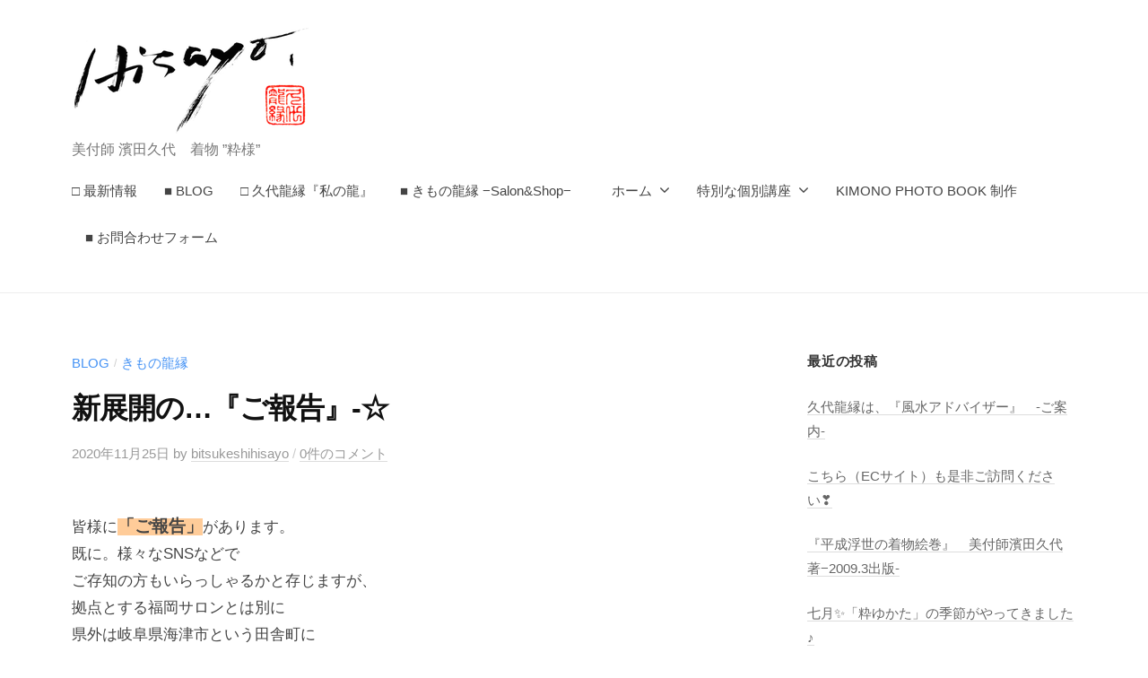

--- FILE ---
content_type: text/html; charset=UTF-8
request_url: https://bitsukeshi.jp/?p=18286
body_size: 16493
content:
<!DOCTYPE html>
<html lang="ja">
<head>
<meta charset="UTF-8">
<meta name="viewport" content="width=device-width, initial-scale=1">
<title>新展開の…『ご報告』-☆ &#8211; 美付師　濱田久代公式ホームページ</title>
<meta name='robots' content='max-image-preview:large' />
<link rel="alternate" type="application/rss+xml" title="美付師　濱田久代公式ホームページ &raquo; フィード" href="https://bitsukeshi.jp/?feed=rss2" />
<link rel="alternate" type="application/rss+xml" title="美付師　濱田久代公式ホームページ &raquo; コメントフィード" href="https://bitsukeshi.jp/?feed=comments-rss2" />
<link rel="alternate" type="application/rss+xml" title="美付師　濱田久代公式ホームページ &raquo; 新展開の…『ご報告』-☆ のコメントのフィード" href="https://bitsukeshi.jp/?feed=rss2&#038;p=18286" />
<link rel="alternate" title="oEmbed (JSON)" type="application/json+oembed" href="https://bitsukeshi.jp/index.php?rest_route=%2Foembed%2F1.0%2Fembed&#038;url=https%3A%2F%2Fbitsukeshi.jp%2F%3Fp%3D18286" />
<link rel="alternate" title="oEmbed (XML)" type="text/xml+oembed" href="https://bitsukeshi.jp/index.php?rest_route=%2Foembed%2F1.0%2Fembed&#038;url=https%3A%2F%2Fbitsukeshi.jp%2F%3Fp%3D18286&#038;format=xml" />
		<!-- This site uses the Google Analytics by MonsterInsights plugin v9.11.1 - Using Analytics tracking - https://www.monsterinsights.com/ -->
							<script src="//www.googletagmanager.com/gtag/js?id=G-4RLDZ10B4X"  data-cfasync="false" data-wpfc-render="false" type="text/javascript" async></script>
			<script data-cfasync="false" data-wpfc-render="false" type="text/javascript">
				var mi_version = '9.11.1';
				var mi_track_user = true;
				var mi_no_track_reason = '';
								var MonsterInsightsDefaultLocations = {"page_location":"https:\/\/bitsukeshi.jp\/?p=18286"};
								if ( typeof MonsterInsightsPrivacyGuardFilter === 'function' ) {
					var MonsterInsightsLocations = (typeof MonsterInsightsExcludeQuery === 'object') ? MonsterInsightsPrivacyGuardFilter( MonsterInsightsExcludeQuery ) : MonsterInsightsPrivacyGuardFilter( MonsterInsightsDefaultLocations );
				} else {
					var MonsterInsightsLocations = (typeof MonsterInsightsExcludeQuery === 'object') ? MonsterInsightsExcludeQuery : MonsterInsightsDefaultLocations;
				}

								var disableStrs = [
										'ga-disable-G-4RLDZ10B4X',
									];

				/* Function to detect opted out users */
				function __gtagTrackerIsOptedOut() {
					for (var index = 0; index < disableStrs.length; index++) {
						if (document.cookie.indexOf(disableStrs[index] + '=true') > -1) {
							return true;
						}
					}

					return false;
				}

				/* Disable tracking if the opt-out cookie exists. */
				if (__gtagTrackerIsOptedOut()) {
					for (var index = 0; index < disableStrs.length; index++) {
						window[disableStrs[index]] = true;
					}
				}

				/* Opt-out function */
				function __gtagTrackerOptout() {
					for (var index = 0; index < disableStrs.length; index++) {
						document.cookie = disableStrs[index] + '=true; expires=Thu, 31 Dec 2099 23:59:59 UTC; path=/';
						window[disableStrs[index]] = true;
					}
				}

				if ('undefined' === typeof gaOptout) {
					function gaOptout() {
						__gtagTrackerOptout();
					}
				}
								window.dataLayer = window.dataLayer || [];

				window.MonsterInsightsDualTracker = {
					helpers: {},
					trackers: {},
				};
				if (mi_track_user) {
					function __gtagDataLayer() {
						dataLayer.push(arguments);
					}

					function __gtagTracker(type, name, parameters) {
						if (!parameters) {
							parameters = {};
						}

						if (parameters.send_to) {
							__gtagDataLayer.apply(null, arguments);
							return;
						}

						if (type === 'event') {
														parameters.send_to = monsterinsights_frontend.v4_id;
							var hookName = name;
							if (typeof parameters['event_category'] !== 'undefined') {
								hookName = parameters['event_category'] + ':' + name;
							}

							if (typeof MonsterInsightsDualTracker.trackers[hookName] !== 'undefined') {
								MonsterInsightsDualTracker.trackers[hookName](parameters);
							} else {
								__gtagDataLayer('event', name, parameters);
							}
							
						} else {
							__gtagDataLayer.apply(null, arguments);
						}
					}

					__gtagTracker('js', new Date());
					__gtagTracker('set', {
						'developer_id.dZGIzZG': true,
											});
					if ( MonsterInsightsLocations.page_location ) {
						__gtagTracker('set', MonsterInsightsLocations);
					}
										__gtagTracker('config', 'G-4RLDZ10B4X', {"forceSSL":"true","link_attribution":"true"} );
										window.gtag = __gtagTracker;										(function () {
						/* https://developers.google.com/analytics/devguides/collection/analyticsjs/ */
						/* ga and __gaTracker compatibility shim. */
						var noopfn = function () {
							return null;
						};
						var newtracker = function () {
							return new Tracker();
						};
						var Tracker = function () {
							return null;
						};
						var p = Tracker.prototype;
						p.get = noopfn;
						p.set = noopfn;
						p.send = function () {
							var args = Array.prototype.slice.call(arguments);
							args.unshift('send');
							__gaTracker.apply(null, args);
						};
						var __gaTracker = function () {
							var len = arguments.length;
							if (len === 0) {
								return;
							}
							var f = arguments[len - 1];
							if (typeof f !== 'object' || f === null || typeof f.hitCallback !== 'function') {
								if ('send' === arguments[0]) {
									var hitConverted, hitObject = false, action;
									if ('event' === arguments[1]) {
										if ('undefined' !== typeof arguments[3]) {
											hitObject = {
												'eventAction': arguments[3],
												'eventCategory': arguments[2],
												'eventLabel': arguments[4],
												'value': arguments[5] ? arguments[5] : 1,
											}
										}
									}
									if ('pageview' === arguments[1]) {
										if ('undefined' !== typeof arguments[2]) {
											hitObject = {
												'eventAction': 'page_view',
												'page_path': arguments[2],
											}
										}
									}
									if (typeof arguments[2] === 'object') {
										hitObject = arguments[2];
									}
									if (typeof arguments[5] === 'object') {
										Object.assign(hitObject, arguments[5]);
									}
									if ('undefined' !== typeof arguments[1].hitType) {
										hitObject = arguments[1];
										if ('pageview' === hitObject.hitType) {
											hitObject.eventAction = 'page_view';
										}
									}
									if (hitObject) {
										action = 'timing' === arguments[1].hitType ? 'timing_complete' : hitObject.eventAction;
										hitConverted = mapArgs(hitObject);
										__gtagTracker('event', action, hitConverted);
									}
								}
								return;
							}

							function mapArgs(args) {
								var arg, hit = {};
								var gaMap = {
									'eventCategory': 'event_category',
									'eventAction': 'event_action',
									'eventLabel': 'event_label',
									'eventValue': 'event_value',
									'nonInteraction': 'non_interaction',
									'timingCategory': 'event_category',
									'timingVar': 'name',
									'timingValue': 'value',
									'timingLabel': 'event_label',
									'page': 'page_path',
									'location': 'page_location',
									'title': 'page_title',
									'referrer' : 'page_referrer',
								};
								for (arg in args) {
																		if (!(!args.hasOwnProperty(arg) || !gaMap.hasOwnProperty(arg))) {
										hit[gaMap[arg]] = args[arg];
									} else {
										hit[arg] = args[arg];
									}
								}
								return hit;
							}

							try {
								f.hitCallback();
							} catch (ex) {
							}
						};
						__gaTracker.create = newtracker;
						__gaTracker.getByName = newtracker;
						__gaTracker.getAll = function () {
							return [];
						};
						__gaTracker.remove = noopfn;
						__gaTracker.loaded = true;
						window['__gaTracker'] = __gaTracker;
					})();
									} else {
										console.log("");
					(function () {
						function __gtagTracker() {
							return null;
						}

						window['__gtagTracker'] = __gtagTracker;
						window['gtag'] = __gtagTracker;
					})();
									}
			</script>
							<!-- / Google Analytics by MonsterInsights -->
		<style id='wp-img-auto-sizes-contain-inline-css' type='text/css'>
img:is([sizes=auto i],[sizes^="auto," i]){contain-intrinsic-size:3000px 1500px}
/*# sourceURL=wp-img-auto-sizes-contain-inline-css */
</style>
<style id='wp-emoji-styles-inline-css' type='text/css'>

	img.wp-smiley, img.emoji {
		display: inline !important;
		border: none !important;
		box-shadow: none !important;
		height: 1em !important;
		width: 1em !important;
		margin: 0 0.07em !important;
		vertical-align: -0.1em !important;
		background: none !important;
		padding: 0 !important;
	}
/*# sourceURL=wp-emoji-styles-inline-css */
</style>
<style id='wp-block-library-inline-css' type='text/css'>
:root{--wp-block-synced-color:#7a00df;--wp-block-synced-color--rgb:122,0,223;--wp-bound-block-color:var(--wp-block-synced-color);--wp-editor-canvas-background:#ddd;--wp-admin-theme-color:#007cba;--wp-admin-theme-color--rgb:0,124,186;--wp-admin-theme-color-darker-10:#006ba1;--wp-admin-theme-color-darker-10--rgb:0,107,160.5;--wp-admin-theme-color-darker-20:#005a87;--wp-admin-theme-color-darker-20--rgb:0,90,135;--wp-admin-border-width-focus:2px}@media (min-resolution:192dpi){:root{--wp-admin-border-width-focus:1.5px}}.wp-element-button{cursor:pointer}:root .has-very-light-gray-background-color{background-color:#eee}:root .has-very-dark-gray-background-color{background-color:#313131}:root .has-very-light-gray-color{color:#eee}:root .has-very-dark-gray-color{color:#313131}:root .has-vivid-green-cyan-to-vivid-cyan-blue-gradient-background{background:linear-gradient(135deg,#00d084,#0693e3)}:root .has-purple-crush-gradient-background{background:linear-gradient(135deg,#34e2e4,#4721fb 50%,#ab1dfe)}:root .has-hazy-dawn-gradient-background{background:linear-gradient(135deg,#faaca8,#dad0ec)}:root .has-subdued-olive-gradient-background{background:linear-gradient(135deg,#fafae1,#67a671)}:root .has-atomic-cream-gradient-background{background:linear-gradient(135deg,#fdd79a,#004a59)}:root .has-nightshade-gradient-background{background:linear-gradient(135deg,#330968,#31cdcf)}:root .has-midnight-gradient-background{background:linear-gradient(135deg,#020381,#2874fc)}:root{--wp--preset--font-size--normal:16px;--wp--preset--font-size--huge:42px}.has-regular-font-size{font-size:1em}.has-larger-font-size{font-size:2.625em}.has-normal-font-size{font-size:var(--wp--preset--font-size--normal)}.has-huge-font-size{font-size:var(--wp--preset--font-size--huge)}.has-text-align-center{text-align:center}.has-text-align-left{text-align:left}.has-text-align-right{text-align:right}.has-fit-text{white-space:nowrap!important}#end-resizable-editor-section{display:none}.aligncenter{clear:both}.items-justified-left{justify-content:flex-start}.items-justified-center{justify-content:center}.items-justified-right{justify-content:flex-end}.items-justified-space-between{justify-content:space-between}.screen-reader-text{border:0;clip-path:inset(50%);height:1px;margin:-1px;overflow:hidden;padding:0;position:absolute;width:1px;word-wrap:normal!important}.screen-reader-text:focus{background-color:#ddd;clip-path:none;color:#444;display:block;font-size:1em;height:auto;left:5px;line-height:normal;padding:15px 23px 14px;text-decoration:none;top:5px;width:auto;z-index:100000}html :where(.has-border-color){border-style:solid}html :where([style*=border-top-color]){border-top-style:solid}html :where([style*=border-right-color]){border-right-style:solid}html :where([style*=border-bottom-color]){border-bottom-style:solid}html :where([style*=border-left-color]){border-left-style:solid}html :where([style*=border-width]){border-style:solid}html :where([style*=border-top-width]){border-top-style:solid}html :where([style*=border-right-width]){border-right-style:solid}html :where([style*=border-bottom-width]){border-bottom-style:solid}html :where([style*=border-left-width]){border-left-style:solid}html :where(img[class*=wp-image-]){height:auto;max-width:100%}:where(figure){margin:0 0 1em}html :where(.is-position-sticky){--wp-admin--admin-bar--position-offset:var(--wp-admin--admin-bar--height,0px)}@media screen and (max-width:600px){html :where(.is-position-sticky){--wp-admin--admin-bar--position-offset:0px}}

/*# sourceURL=wp-block-library-inline-css */
</style><style id='global-styles-inline-css' type='text/css'>
:root{--wp--preset--aspect-ratio--square: 1;--wp--preset--aspect-ratio--4-3: 4/3;--wp--preset--aspect-ratio--3-4: 3/4;--wp--preset--aspect-ratio--3-2: 3/2;--wp--preset--aspect-ratio--2-3: 2/3;--wp--preset--aspect-ratio--16-9: 16/9;--wp--preset--aspect-ratio--9-16: 9/16;--wp--preset--color--black: #000000;--wp--preset--color--cyan-bluish-gray: #abb8c3;--wp--preset--color--white: #ffffff;--wp--preset--color--pale-pink: #f78da7;--wp--preset--color--vivid-red: #cf2e2e;--wp--preset--color--luminous-vivid-orange: #ff6900;--wp--preset--color--luminous-vivid-amber: #fcb900;--wp--preset--color--light-green-cyan: #7bdcb5;--wp--preset--color--vivid-green-cyan: #00d084;--wp--preset--color--pale-cyan-blue: #8ed1fc;--wp--preset--color--vivid-cyan-blue: #0693e3;--wp--preset--color--vivid-purple: #9b51e0;--wp--preset--gradient--vivid-cyan-blue-to-vivid-purple: linear-gradient(135deg,rgb(6,147,227) 0%,rgb(155,81,224) 100%);--wp--preset--gradient--light-green-cyan-to-vivid-green-cyan: linear-gradient(135deg,rgb(122,220,180) 0%,rgb(0,208,130) 100%);--wp--preset--gradient--luminous-vivid-amber-to-luminous-vivid-orange: linear-gradient(135deg,rgb(252,185,0) 0%,rgb(255,105,0) 100%);--wp--preset--gradient--luminous-vivid-orange-to-vivid-red: linear-gradient(135deg,rgb(255,105,0) 0%,rgb(207,46,46) 100%);--wp--preset--gradient--very-light-gray-to-cyan-bluish-gray: linear-gradient(135deg,rgb(238,238,238) 0%,rgb(169,184,195) 100%);--wp--preset--gradient--cool-to-warm-spectrum: linear-gradient(135deg,rgb(74,234,220) 0%,rgb(151,120,209) 20%,rgb(207,42,186) 40%,rgb(238,44,130) 60%,rgb(251,105,98) 80%,rgb(254,248,76) 100%);--wp--preset--gradient--blush-light-purple: linear-gradient(135deg,rgb(255,206,236) 0%,rgb(152,150,240) 100%);--wp--preset--gradient--blush-bordeaux: linear-gradient(135deg,rgb(254,205,165) 0%,rgb(254,45,45) 50%,rgb(107,0,62) 100%);--wp--preset--gradient--luminous-dusk: linear-gradient(135deg,rgb(255,203,112) 0%,rgb(199,81,192) 50%,rgb(65,88,208) 100%);--wp--preset--gradient--pale-ocean: linear-gradient(135deg,rgb(255,245,203) 0%,rgb(182,227,212) 50%,rgb(51,167,181) 100%);--wp--preset--gradient--electric-grass: linear-gradient(135deg,rgb(202,248,128) 0%,rgb(113,206,126) 100%);--wp--preset--gradient--midnight: linear-gradient(135deg,rgb(2,3,129) 0%,rgb(40,116,252) 100%);--wp--preset--font-size--small: 13px;--wp--preset--font-size--medium: 20px;--wp--preset--font-size--large: 36px;--wp--preset--font-size--x-large: 42px;--wp--preset--spacing--20: 0.44rem;--wp--preset--spacing--30: 0.67rem;--wp--preset--spacing--40: 1rem;--wp--preset--spacing--50: 1.5rem;--wp--preset--spacing--60: 2.25rem;--wp--preset--spacing--70: 3.38rem;--wp--preset--spacing--80: 5.06rem;--wp--preset--shadow--natural: 6px 6px 9px rgba(0, 0, 0, 0.2);--wp--preset--shadow--deep: 12px 12px 50px rgba(0, 0, 0, 0.4);--wp--preset--shadow--sharp: 6px 6px 0px rgba(0, 0, 0, 0.2);--wp--preset--shadow--outlined: 6px 6px 0px -3px rgb(255, 255, 255), 6px 6px rgb(0, 0, 0);--wp--preset--shadow--crisp: 6px 6px 0px rgb(0, 0, 0);}:where(.is-layout-flex){gap: 0.5em;}:where(.is-layout-grid){gap: 0.5em;}body .is-layout-flex{display: flex;}.is-layout-flex{flex-wrap: wrap;align-items: center;}.is-layout-flex > :is(*, div){margin: 0;}body .is-layout-grid{display: grid;}.is-layout-grid > :is(*, div){margin: 0;}:where(.wp-block-columns.is-layout-flex){gap: 2em;}:where(.wp-block-columns.is-layout-grid){gap: 2em;}:where(.wp-block-post-template.is-layout-flex){gap: 1.25em;}:where(.wp-block-post-template.is-layout-grid){gap: 1.25em;}.has-black-color{color: var(--wp--preset--color--black) !important;}.has-cyan-bluish-gray-color{color: var(--wp--preset--color--cyan-bluish-gray) !important;}.has-white-color{color: var(--wp--preset--color--white) !important;}.has-pale-pink-color{color: var(--wp--preset--color--pale-pink) !important;}.has-vivid-red-color{color: var(--wp--preset--color--vivid-red) !important;}.has-luminous-vivid-orange-color{color: var(--wp--preset--color--luminous-vivid-orange) !important;}.has-luminous-vivid-amber-color{color: var(--wp--preset--color--luminous-vivid-amber) !important;}.has-light-green-cyan-color{color: var(--wp--preset--color--light-green-cyan) !important;}.has-vivid-green-cyan-color{color: var(--wp--preset--color--vivid-green-cyan) !important;}.has-pale-cyan-blue-color{color: var(--wp--preset--color--pale-cyan-blue) !important;}.has-vivid-cyan-blue-color{color: var(--wp--preset--color--vivid-cyan-blue) !important;}.has-vivid-purple-color{color: var(--wp--preset--color--vivid-purple) !important;}.has-black-background-color{background-color: var(--wp--preset--color--black) !important;}.has-cyan-bluish-gray-background-color{background-color: var(--wp--preset--color--cyan-bluish-gray) !important;}.has-white-background-color{background-color: var(--wp--preset--color--white) !important;}.has-pale-pink-background-color{background-color: var(--wp--preset--color--pale-pink) !important;}.has-vivid-red-background-color{background-color: var(--wp--preset--color--vivid-red) !important;}.has-luminous-vivid-orange-background-color{background-color: var(--wp--preset--color--luminous-vivid-orange) !important;}.has-luminous-vivid-amber-background-color{background-color: var(--wp--preset--color--luminous-vivid-amber) !important;}.has-light-green-cyan-background-color{background-color: var(--wp--preset--color--light-green-cyan) !important;}.has-vivid-green-cyan-background-color{background-color: var(--wp--preset--color--vivid-green-cyan) !important;}.has-pale-cyan-blue-background-color{background-color: var(--wp--preset--color--pale-cyan-blue) !important;}.has-vivid-cyan-blue-background-color{background-color: var(--wp--preset--color--vivid-cyan-blue) !important;}.has-vivid-purple-background-color{background-color: var(--wp--preset--color--vivid-purple) !important;}.has-black-border-color{border-color: var(--wp--preset--color--black) !important;}.has-cyan-bluish-gray-border-color{border-color: var(--wp--preset--color--cyan-bluish-gray) !important;}.has-white-border-color{border-color: var(--wp--preset--color--white) !important;}.has-pale-pink-border-color{border-color: var(--wp--preset--color--pale-pink) !important;}.has-vivid-red-border-color{border-color: var(--wp--preset--color--vivid-red) !important;}.has-luminous-vivid-orange-border-color{border-color: var(--wp--preset--color--luminous-vivid-orange) !important;}.has-luminous-vivid-amber-border-color{border-color: var(--wp--preset--color--luminous-vivid-amber) !important;}.has-light-green-cyan-border-color{border-color: var(--wp--preset--color--light-green-cyan) !important;}.has-vivid-green-cyan-border-color{border-color: var(--wp--preset--color--vivid-green-cyan) !important;}.has-pale-cyan-blue-border-color{border-color: var(--wp--preset--color--pale-cyan-blue) !important;}.has-vivid-cyan-blue-border-color{border-color: var(--wp--preset--color--vivid-cyan-blue) !important;}.has-vivid-purple-border-color{border-color: var(--wp--preset--color--vivid-purple) !important;}.has-vivid-cyan-blue-to-vivid-purple-gradient-background{background: var(--wp--preset--gradient--vivid-cyan-blue-to-vivid-purple) !important;}.has-light-green-cyan-to-vivid-green-cyan-gradient-background{background: var(--wp--preset--gradient--light-green-cyan-to-vivid-green-cyan) !important;}.has-luminous-vivid-amber-to-luminous-vivid-orange-gradient-background{background: var(--wp--preset--gradient--luminous-vivid-amber-to-luminous-vivid-orange) !important;}.has-luminous-vivid-orange-to-vivid-red-gradient-background{background: var(--wp--preset--gradient--luminous-vivid-orange-to-vivid-red) !important;}.has-very-light-gray-to-cyan-bluish-gray-gradient-background{background: var(--wp--preset--gradient--very-light-gray-to-cyan-bluish-gray) !important;}.has-cool-to-warm-spectrum-gradient-background{background: var(--wp--preset--gradient--cool-to-warm-spectrum) !important;}.has-blush-light-purple-gradient-background{background: var(--wp--preset--gradient--blush-light-purple) !important;}.has-blush-bordeaux-gradient-background{background: var(--wp--preset--gradient--blush-bordeaux) !important;}.has-luminous-dusk-gradient-background{background: var(--wp--preset--gradient--luminous-dusk) !important;}.has-pale-ocean-gradient-background{background: var(--wp--preset--gradient--pale-ocean) !important;}.has-electric-grass-gradient-background{background: var(--wp--preset--gradient--electric-grass) !important;}.has-midnight-gradient-background{background: var(--wp--preset--gradient--midnight) !important;}.has-small-font-size{font-size: var(--wp--preset--font-size--small) !important;}.has-medium-font-size{font-size: var(--wp--preset--font-size--medium) !important;}.has-large-font-size{font-size: var(--wp--preset--font-size--large) !important;}.has-x-large-font-size{font-size: var(--wp--preset--font-size--x-large) !important;}
/*# sourceURL=global-styles-inline-css */
</style>

<style id='classic-theme-styles-inline-css' type='text/css'>
/*! This file is auto-generated */
.wp-block-button__link{color:#fff;background-color:#32373c;border-radius:9999px;box-shadow:none;text-decoration:none;padding:calc(.667em + 2px) calc(1.333em + 2px);font-size:1.125em}.wp-block-file__button{background:#32373c;color:#fff;text-decoration:none}
/*# sourceURL=/wp-includes/css/classic-themes.min.css */
</style>
<link rel='stylesheet' id='contact-form-7-css' href='https://bitsukeshi.jp/wp-content/plugins/contact-form-7/includes/css/styles.css?ver=6.1.4' type='text/css' media='all' />
<link rel='stylesheet' id='fontawesome-css' href='https://bitsukeshi.jp/wp-content/themes/businesspress/inc/font-awesome/css/font-awesome.css?ver=4.7.0' type='text/css' media='all' />
<link rel='stylesheet' id='normalize-css' href='https://bitsukeshi.jp/wp-content/themes/businesspress/css/normalize.css?ver=8.0.0' type='text/css' media='all' />
<link rel='stylesheet' id='businesspress-style-css' href='https://bitsukeshi.jp/wp-content/themes/businesspress/style.css?ver=1.0.0' type='text/css' media='all' />
<style id='businesspress-style-inline-css' type='text/css'>

	a,
	.subheader {
		color: #4693f5;
	}
	a:hover {
		color: #639af6;
	}
	a.home-header-button-main {
		background-color: #4693f5;
	}
	a.home-header-button-main:hover {
		background-color: #639af6;
	}
	code, kbd, tt, var,
	th,
	pre,
	.top-bar,
	.author-profile,
	.pagination .current,
	.page-links .page-numbers,
	.tagcloud a,
	.widget_calendar tbody td a,
	.container-wrapper,
	.site-bottom {
		background-color: #f4f5f6;
	}

	.jumbotron {
		background-image: url("https://bitsukeshi.jp/wp-content/uploads/2021/06/cropped-RYU-EN　ロゴマーク.png");
	}
	.home-header-content {
		text-align: left;
	}

	@media screen and (min-width: 980px) {
		.footer-widget-1 {
			width: 49.98%;
		}
		.footer-widget-2 {
			width: 24.99%;
		}
		.footer-widget-3 {
			width: 24.99%;
		}
		.footer-widget-4 {
			width: 0%;
		}
		.footer-widget-5 {
			width: 0%;
		}
		.footer-widget-6 {
			width: 0%;
		}
	}
	
/*# sourceURL=businesspress-style-inline-css */
</style>
<script type="text/javascript" src="https://bitsukeshi.jp/wp-content/plugins/google-analytics-for-wordpress/assets/js/frontend-gtag.min.js?ver=9.11.1" id="monsterinsights-frontend-script-js" async="async" data-wp-strategy="async"></script>
<script data-cfasync="false" data-wpfc-render="false" type="text/javascript" id='monsterinsights-frontend-script-js-extra'>/* <![CDATA[ */
var monsterinsights_frontend = {"js_events_tracking":"true","download_extensions":"doc,pdf,ppt,zip,xls,docx,pptx,xlsx","inbound_paths":"[{\"path\":\"\\\/go\\\/\",\"label\":\"affiliate\"},{\"path\":\"\\\/recommend\\\/\",\"label\":\"affiliate\"}]","home_url":"https:\/\/bitsukeshi.jp","hash_tracking":"false","v4_id":"G-4RLDZ10B4X"};/* ]]> */
</script>
<script type="text/javascript" src="https://bitsukeshi.jp/wp-includes/js/jquery/jquery.min.js?ver=3.7.1" id="jquery-core-js"></script>
<script type="text/javascript" src="https://bitsukeshi.jp/wp-includes/js/jquery/jquery-migrate.min.js?ver=3.4.1" id="jquery-migrate-js"></script>
<link rel="https://api.w.org/" href="https://bitsukeshi.jp/index.php?rest_route=/" /><link rel="alternate" title="JSON" type="application/json" href="https://bitsukeshi.jp/index.php?rest_route=/wp/v2/posts/18286" /><link rel="EditURI" type="application/rsd+xml" title="RSD" href="https://bitsukeshi.jp/xmlrpc.php?rsd" />
<meta name="generator" content="WordPress 6.9" />
<link rel="canonical" href="https://bitsukeshi.jp/?p=18286" />
<link rel='shortlink' href='https://bitsukeshi.jp/?p=18286' />
<link rel="pingback" href="https://bitsukeshi.jp/xmlrpc.php">
</head>

<body class="wp-singular post-template-default single single-post postid-18286 single-format-standard wp-custom-logo wp-theme-businesspress hide-blogname has-sidebar has-avatars">
<div id="page" class="site">
	<a class="skip-link screen-reader-text" href="#content">コンテンツへスキップ</a>

	<header id="masthead" class="site-header">

		
		<div class="main-header main-header-original">
			<div class="main-header-content">
				<div class="site-branding">
					<div class="site-logo"><a href="https://bitsukeshi.jp/" rel="home"><img alt="美付師　濱田久代公式ホームページ" src="https://bitsukeshi.jp/wp-content/uploads/2015/02/hisayologo.png" width="" /></a></div>						<div class="site-title"><a href="https://bitsukeshi.jp/" rel="home">美付師　濱田久代公式ホームページ</a></div>
		<div class="site-description">美付師 濱田久代　着物 ”粋様”</div>
					</div><!-- .site-branding -->
					<nav class="main-navigation">
		<div class="menu-topnav-container"><ul id="menu-topnav" class="menu"><li id="menu-item-1975" class="menu-item menu-item-type-post_type menu-item-object-page menu-item-1975"><a href="https://bitsukeshi.jp/?page_id=1095">□ 最新情報</a></li>
<li id="menu-item-18742" class="menu-item menu-item-type-taxonomy menu-item-object-category current-post-ancestor current-menu-parent current-post-parent menu-item-18742"><a href="https://bitsukeshi.jp/?cat=5" title="『着物コーディネート無料アドバイス』スタートします！-朗報-">■  BLOG</a></li>
<li id="menu-item-20281" class="menu-item menu-item-type-post_type menu-item-object-page menu-item-20281"><a href="https://bitsukeshi.jp/?page_id=20278">□ 久代龍縁『私の龍』</a></li>
<li id="menu-item-18734" class="menu-item menu-item-type-post_type menu-item-object-page menu-item-18734"><a href="https://bitsukeshi.jp/?page_id=18322">■ きもの龍縁 −Salon&#038;Shop−　</a></li>
<li id="menu-item-18555" class="menu-item menu-item-type-post_type menu-item-object-page menu-item-home menu-item-has-children menu-item-18555"><a href="https://bitsukeshi.jp/">ホーム</a>
<ul class="sub-menu">
	<li id="menu-item-10381" class="menu-item menu-item-type-post_type menu-item-object-page menu-item-10381"><a href="https://bitsukeshi.jp/?page_id=111">出版本「平成浮世の着物絵巻」 紹介</a></li>
	<li id="menu-item-10379" class="menu-item menu-item-type-post_type menu-item-object-page menu-item-10379"><a href="https://bitsukeshi.jp/?page_id=10375">過去の『着物ショー』</a></li>
</ul>
</li>
<li id="menu-item-10383" class="menu-item menu-item-type-post_type menu-item-object-page menu-item-has-children menu-item-10383"><a href="https://bitsukeshi.jp/?page_id=1914">特別な個別講座</a>
<ul class="sub-menu">
	<li id="menu-item-18562" class="menu-item menu-item-type-post_type menu-item-object-page menu-item-18562"><a href="https://bitsukeshi.jp/?page_id=1914">*** 特別なプライベートレッスン ***</a></li>
	<li id="menu-item-13585" class="menu-item menu-item-type-post_type menu-item-object-page menu-item-13585"><a href="https://bitsukeshi.jp/?page_id=5474">”着付け師” プロ養成 特別講座</a></li>
</ul>
</li>
<li id="menu-item-10382" class="menu-item menu-item-type-post_type menu-item-object-page menu-item-10382"><a href="https://bitsukeshi.jp/?page_id=495">KIMONO PHOTO BOOK 制作</a></li>
<li id="menu-item-10384" class="menu-item menu-item-type-post_type menu-item-object-page menu-item-10384"><a href="https://bitsukeshi.jp/?page_id=145">■ お問合わせフォーム</a></li>
</ul></div>	</nav><!-- .main-navigation -->
					<button class="drawer-hamburger">
					<span class="screen-reader-text">メニュー</span>
					<span class="drawer-hamburger-icon"></span>
				</button>
			</div><!-- .main-header-content -->
			<div class="drawer-overlay"></div>
			<div class="drawer-navigation">
				<div class="drawer-navigation-content">
					<nav class="main-navigation">
		<div class="menu-topnav-container"><ul id="menu-topnav-1" class="menu"><li class="menu-item menu-item-type-post_type menu-item-object-page menu-item-1975"><a href="https://bitsukeshi.jp/?page_id=1095">□ 最新情報</a></li>
<li class="menu-item menu-item-type-taxonomy menu-item-object-category current-post-ancestor current-menu-parent current-post-parent menu-item-18742"><a href="https://bitsukeshi.jp/?cat=5" title="『着物コーディネート無料アドバイス』スタートします！-朗報-">■  BLOG</a></li>
<li class="menu-item menu-item-type-post_type menu-item-object-page menu-item-20281"><a href="https://bitsukeshi.jp/?page_id=20278">□ 久代龍縁『私の龍』</a></li>
<li class="menu-item menu-item-type-post_type menu-item-object-page menu-item-18734"><a href="https://bitsukeshi.jp/?page_id=18322">■ きもの龍縁 −Salon&#038;Shop−　</a></li>
<li class="menu-item menu-item-type-post_type menu-item-object-page menu-item-home menu-item-has-children menu-item-18555"><a href="https://bitsukeshi.jp/">ホーム</a>
<ul class="sub-menu">
	<li class="menu-item menu-item-type-post_type menu-item-object-page menu-item-10381"><a href="https://bitsukeshi.jp/?page_id=111">出版本「平成浮世の着物絵巻」 紹介</a></li>
	<li class="menu-item menu-item-type-post_type menu-item-object-page menu-item-10379"><a href="https://bitsukeshi.jp/?page_id=10375">過去の『着物ショー』</a></li>
</ul>
</li>
<li class="menu-item menu-item-type-post_type menu-item-object-page menu-item-has-children menu-item-10383"><a href="https://bitsukeshi.jp/?page_id=1914">特別な個別講座</a>
<ul class="sub-menu">
	<li class="menu-item menu-item-type-post_type menu-item-object-page menu-item-18562"><a href="https://bitsukeshi.jp/?page_id=1914">*** 特別なプライベートレッスン ***</a></li>
	<li class="menu-item menu-item-type-post_type menu-item-object-page menu-item-13585"><a href="https://bitsukeshi.jp/?page_id=5474">”着付け師” プロ養成 特別講座</a></li>
</ul>
</li>
<li class="menu-item menu-item-type-post_type menu-item-object-page menu-item-10382"><a href="https://bitsukeshi.jp/?page_id=495">KIMONO PHOTO BOOK 制作</a></li>
<li class="menu-item menu-item-type-post_type menu-item-object-page menu-item-10384"><a href="https://bitsukeshi.jp/?page_id=145">■ お問合わせフォーム</a></li>
</ul></div>	</nav><!-- .main-navigation -->
									</div><!-- .drawer-navigation-content -->
			</div><!-- .drawer-navigation -->
		</div><!-- .main-header -->

		
		
	</header><!-- #masthead -->

	<div id="content" class="site-content">

<div id="primary" class="content-area">
	<main id="main" class="site-main">

	
		
<article id="post-18286" class="post-18286 post type-post status-publish format-standard has-post-thumbnail hentry category-blog category-22">
	<header class="entry-header">
		<div class="cat-links"><a href="https://bitsukeshi.jp/?cat=5" rel="category">BLOG</a><span class="category-sep">/</span><a href="https://bitsukeshi.jp/?cat=22" rel="category">きもの龍縁　</a></div><!-- .cat-links -->		<h1 class="entry-title">新展開の…『ご報告』-☆</h1>
			<div class="entry-meta">
		<span class="posted-on">
		<a href="https://bitsukeshi.jp/?p=18286" rel="bookmark"><time class="entry-date published updated" datetime="2020-11-25T20:26:32+09:00">2020年11月25日</time></a>		</span>
		<span class="byline">by			<span class="author vcard">
				<a class="url fn n" href="https://bitsukeshi.jp/?author=1" title="bitsukeshihisayo の投稿をすべて表示">bitsukeshihisayo</a>
			</span>
		</span>
				<span class="comments-link"><span class="comments-sep"> / </span>
			<a href="https://bitsukeshi.jp/?p=18286#respond">0件のコメント</a>		</span>
			</div><!-- .entry-meta -->
				</header><!-- .entry-header -->

	<div class="entry-content">
		<div></div>
<div>皆様<span style="background-color: #ffcc99;"><span style="background-color: #ffffff;">に</span><span style="font-size: 14pt;"><strong>「ご報告」</strong></span></span>があります。</div>
<div></div>
<div></div>
<div>既に。様々なSNSなどで</div>
<div>ご存知の方もいらっしゃるかと存じますが、</div>
<div></div>
<div>拠点とする福岡サロンとは別に</div>
<div>県外は岐阜県海津市という田舎町に</div>
<div></div>
<div>なんとなんと、、</div>
<div></div>
<div><span style="font-size: 14pt;">実店舗が完成オープンいたします&#x2763;&#xfe0f;</span></div>
<div></div>
<div></div>
<div>屋号は、</div>
<div><span style="font-size: 14pt;"><strong>『きもの龍縁』</strong></span>と名付けました。</div>
<div></div>
<div>========================================================</div>
<div>キッカケやエピソードを話すと長くなりますので</div>
<div>いつかお会いする機会があればその時にでも語らせてください。（笑）</div>
<div>========================================================</div>
<div></div>
<div>「きもの龍縁」は、</div>
<div>SalonとしてShopとして</div>
<div>皆様のお役に立てるお洒落で楽しい空間になればと思ってつくりました。</div>
<div></div>
<div>もちろん、</div>
<div>着物コーディネートを中心に</div>
<div>それにまつわる小物やアクセサリーなどお洒落に役立つ品々も</div>
<div>取り入れながら、、着物コーディネートの幅をこれまで以上に</div>
<div>柔軟に広げていけるような見のあるSalon&amp;Shop展開を行っていくつもりです。</div>
<div></div>
<div>例えば、様々なアーティストさんや作家さんの作品を取り扱うなどして</div>
<div>皆さんのニーズに対応できるSalon&amp;Shopとしての展開も視野に入れております。</div>
<div></div>
<div></div>
<div>正式なオープンにつきましては、</div>
<div>あらためてご案内させていただきますので</div>
<div>情報キャッチをどうぞよろしくお願いいたします。</div>
<div></div>
<div></div>
<div></div>
<div></div>
<div>あ、せっかくなんで、、</div>
<div>画像をチラリと。</div>
<div>↓↓</div>
<div></div>
<div></div>
<div><img fetchpriority="high" decoding="async" class="alignleft size-full wp-image-18302" src="https://bitsukeshi.jp/wp-content/uploads/2020/11/IMG_20201116_160313_679-e1606303433703.jpg" alt="" width="300" height="375" /></div>
<div></div>
<div><img decoding="async" class="alignleft size-full wp-image-18300" src="https://bitsukeshi.jp/wp-content/uploads/2020/11/PXL_20201119_082756359-scaled-e1606303240938.jpg" alt="" width="250" height="333" /></div>
<div></div>
<div></div>
<div></div>
<div></div>
<div></div>
<div></div>
<div></div>
<div></div>
<div></div>
<div></div>
<div></div>
<div></div>
<div></div>
<div></div>
<div></div>
<div></div>
<div></div>
<div>外観（手書きの看板）は、こんな感じです。</div>
<div>どんなですかね〜。</div>
<div></div>
<div></div>
<div></div>
<div></div>
<div></div>
<div></div>
<div></div>
<div></div>
<div></div>
<div>
<div>取り急ぎ、オープンを間近に</div>
<div>ご報告＆ご挨拶をさせていただく次第です。</div>
</div>
<div></div>
<div></div>
<div></div>
<div></div>
<div></div>
<div>============================</div>
<div>美付師 濱田久代</div>
<div>着物粋様</div>
<div>http://bitsukeshi.jo</div>
<div></div>
<div>＿＿＿＿＿＿＿＿＿＿＿＿＿＿＿＿＿＿</div>
<div>□インスタグラムの新アカウントつくりました。</div>
<div>＠bitsukeshisalon_kryuen_kimono</div>
<div>更新中です。</div>
<div></div>
<div>こちらも応援してくださいね-♡</div>
<div></div>
<div></div>
<div></div>
<div></div>
<div></div>
<div></div>
<div></div>
			</div><!-- .entry-content -->

	
	
</article><!-- #post-## -->

		<nav class="navigation post-navigation">
		<h2 class="screen-reader-text">投稿ナビゲーション</h2>
		<div class="nav-links">
			<div class="nav-previous"><div class="post-nav-title">前の投稿</div><a href="https://bitsukeshi.jp/?p=18279" rel="prev">秋のイベント【開催ご案内】&#x2728;</a></div><div class="nav-next"><div class="post-nav-title">次の投稿</div><a href="https://bitsukeshi.jp/?p=18306" rel="next">『きもの龍縁』オープンしました!！</a></div>		</div><!-- .nav-links -->
	</nav><!-- .post-navigation -->
	

		
<div id="comments" class="comments-area">

	
	
	
		<div id="respond" class="comment-respond">
		<h3 id="reply-title" class="comment-reply-title">コメントを残す <small><a rel="nofollow" id="cancel-comment-reply-link" href="/?p=18286#respond" style="display:none;">コメントをキャンセル</a></small></h3><form action="https://bitsukeshi.jp/wp-comments-post.php" method="post" id="commentform" class="comment-form"><p class="comment-notes"><span id="email-notes">メールアドレスが公開されることはありません。</span> <span class="required-field-message"><span class="required">※</span> が付いている欄は必須項目です</span></p><p class="comment-form-comment"><label for="comment">コメント <span class="required">※</span></label> <textarea id="comment" name="comment" cols="45" rows="8" maxlength="65525" required></textarea></p><p class="comment-form-author"><label for="author">名前 <span class="required">※</span></label> <input id="author" name="author" type="text" value="" size="30" maxlength="245" autocomplete="name" required /></p>
<p class="comment-form-email"><label for="email">メール <span class="required">※</span></label> <input id="email" name="email" type="email" value="" size="30" maxlength="100" aria-describedby="email-notes" autocomplete="email" required /></p>
<p class="comment-form-url"><label for="url">サイト</label> <input id="url" name="url" type="url" value="" size="30" maxlength="200" autocomplete="url" /></p>
<p class="comment-form-cookies-consent"><input id="wp-comment-cookies-consent" name="wp-comment-cookies-consent" type="checkbox" value="yes" /> <label for="wp-comment-cookies-consent">次回のコメントで使用するためブラウザーに自分の名前、メールアドレス、サイトを保存する。</label></p>
<p class="form-submit"><input name="submit" type="submit" id="submit" class="submit" value="コメントを送信" /> <input type='hidden' name='comment_post_ID' value='18286' id='comment_post_ID' />
<input type='hidden' name='comment_parent' id='comment_parent' value='0' />
</p><p style="display: none;"><input type="hidden" id="akismet_comment_nonce" name="akismet_comment_nonce" value="d47b29ecb6" /></p><p style="display: none !important;" class="akismet-fields-container" data-prefix="ak_"><label>&#916;<textarea name="ak_hp_textarea" cols="45" rows="8" maxlength="100"></textarea></label><input type="hidden" id="ak_js_1" name="ak_js" value="171"/><script>document.getElementById( "ak_js_1" ).setAttribute( "value", ( new Date() ).getTime() );</script></p></form>	</div><!-- #respond -->
	<p class="akismet_comment_form_privacy_notice">このサイトはスパムを低減するために Akismet を使っています。<a href="https://akismet.com/privacy/" target="_blank" rel="nofollow noopener">コメントデータの処理方法の詳細はこちらをご覧ください</a>。</p>
</div><!-- #comments -->

	
	</main><!-- #main -->
</div><!-- #primary -->


<div id="secondary" class="sidebar-area" role="complementary">
		<div class="normal-sidebar widget-area">
		
		<aside id="recent-posts-2" class="widget widget_recent_entries">
		<h2 class="widget-title">最近の投稿</h2>
		<ul>
											<li>
					<a href="https://bitsukeshi.jp/?p=20797">久代龍縁は、『風水アドバイザー』　-ご案内-</a>
									</li>
											<li>
					<a href="https://bitsukeshi.jp/?p=20767">こちら（ECサイト）も是非ご訪問ください&#x2763;&#xfe0f;</a>
									</li>
											<li>
					<a href="https://bitsukeshi.jp/?p=20752">『平成浮世の着物絵巻』　美付師濱田久代著−2009.3出版-</a>
									</li>
											<li>
					<a href="https://bitsukeshi.jp/?p=20716">七月&#x2728;「粋ゆかた」の季節がやってきました♪</a>
									</li>
											<li>
					<a href="https://bitsukeshi.jp/?p=20695">『粋な扇子（センス）』ご紹介&#x2728;&#x2728;&#x2728;</a>
									</li>
					</ul>

		</aside><aside id="categories-2" class="widget widget_categories"><h2 class="widget-title">カテゴリー</h2>
			<ul>
					<li class="cat-item cat-item-5"><a href="https://bitsukeshi.jp/?cat=5">BLOG</a>
</li>
	<li class="cat-item cat-item-24"><a href="https://bitsukeshi.jp/?cat=24">KIMONO PHOTO BOOK</a>
</li>
	<li class="cat-item cat-item-12"><a href="https://bitsukeshi.jp/?cat=12">Kimono 『粋』 style by BITSUKESHI HISAYO HAMADA</a>
</li>
	<li class="cat-item cat-item-21"><a href="https://bitsukeshi.jp/?cat=21">pick up アーカイブ</a>
</li>
	<li class="cat-item cat-item-4"><a href="https://bitsukeshi.jp/?cat=4">きものショー ☆ フォト GALLARY</a>
</li>
	<li class="cat-item cat-item-22"><a href="https://bitsukeshi.jp/?cat=22">きもの龍縁　</a>
</li>
	<li class="cat-item cat-item-29"><a href="https://bitsukeshi.jp/?cat=29">久代龍縁『私の龍』</a>
</li>
	<li class="cat-item cat-item-19"><a href="https://bitsukeshi.jp/?cat=19">企画 ☆ イベント</a>
</li>
	<li class="cat-item cat-item-15"><a href="https://bitsukeshi.jp/?cat=15">日々の着物マイスタイル</a>
</li>
	<li class="cat-item cat-item-1"><a href="https://bitsukeshi.jp/?cat=1">未分類</a>
</li>
	<li class="cat-item cat-item-23"><a href="https://bitsukeshi.jp/?cat=23">粋ものシリーズ</a>
</li>
	<li class="cat-item cat-item-7"><a href="https://bitsukeshi.jp/?cat=7">講座</a>
</li>
			</ul>

			</aside><aside id="archives-2" class="widget widget_archive"><h2 class="widget-title">アーカイブ</h2>		<label class="screen-reader-text" for="archives-dropdown-2">アーカイブ</label>
		<select id="archives-dropdown-2" name="archive-dropdown">
			
			<option value="">月を選択</option>
				<option value='https://bitsukeshi.jp/?m=202512'> 2025年12月 </option>
	<option value='https://bitsukeshi.jp/?m=202409'> 2024年9月 </option>
	<option value='https://bitsukeshi.jp/?m=202407'> 2024年7月 </option>
	<option value='https://bitsukeshi.jp/?m=202406'> 2024年6月 </option>
	<option value='https://bitsukeshi.jp/?m=202404'> 2024年4月 </option>
	<option value='https://bitsukeshi.jp/?m=202403'> 2024年3月 </option>
	<option value='https://bitsukeshi.jp/?m=202401'> 2024年1月 </option>
	<option value='https://bitsukeshi.jp/?m=202311'> 2023年11月 </option>
	<option value='https://bitsukeshi.jp/?m=202306'> 2023年6月 </option>
	<option value='https://bitsukeshi.jp/?m=202305'> 2023年5月 </option>
	<option value='https://bitsukeshi.jp/?m=202304'> 2023年4月 </option>
	<option value='https://bitsukeshi.jp/?m=202301'> 2023年1月 </option>
	<option value='https://bitsukeshi.jp/?m=202212'> 2022年12月 </option>
	<option value='https://bitsukeshi.jp/?m=202210'> 2022年10月 </option>
	<option value='https://bitsukeshi.jp/?m=202209'> 2022年9月 </option>
	<option value='https://bitsukeshi.jp/?m=202208'> 2022年8月 </option>
	<option value='https://bitsukeshi.jp/?m=202205'> 2022年5月 </option>
	<option value='https://bitsukeshi.jp/?m=202204'> 2022年4月 </option>
	<option value='https://bitsukeshi.jp/?m=202203'> 2022年3月 </option>
	<option value='https://bitsukeshi.jp/?m=202111'> 2021年11月 </option>
	<option value='https://bitsukeshi.jp/?m=202107'> 2021年7月 </option>
	<option value='https://bitsukeshi.jp/?m=202106'> 2021年6月 </option>
	<option value='https://bitsukeshi.jp/?m=202105'> 2021年5月 </option>
	<option value='https://bitsukeshi.jp/?m=202104'> 2021年4月 </option>
	<option value='https://bitsukeshi.jp/?m=202103'> 2021年3月 </option>
	<option value='https://bitsukeshi.jp/?m=202011'> 2020年11月 </option>
	<option value='https://bitsukeshi.jp/?m=202006'> 2020年6月 </option>
	<option value='https://bitsukeshi.jp/?m=202005'> 2020年5月 </option>
	<option value='https://bitsukeshi.jp/?m=202004'> 2020年4月 </option>
	<option value='https://bitsukeshi.jp/?m=202003'> 2020年3月 </option>
	<option value='https://bitsukeshi.jp/?m=202002'> 2020年2月 </option>
	<option value='https://bitsukeshi.jp/?m=202001'> 2020年1月 </option>
	<option value='https://bitsukeshi.jp/?m=201912'> 2019年12月 </option>
	<option value='https://bitsukeshi.jp/?m=201911'> 2019年11月 </option>
	<option value='https://bitsukeshi.jp/?m=201910'> 2019年10月 </option>
	<option value='https://bitsukeshi.jp/?m=201908'> 2019年8月 </option>
	<option value='https://bitsukeshi.jp/?m=201907'> 2019年7月 </option>
	<option value='https://bitsukeshi.jp/?m=201906'> 2019年6月 </option>
	<option value='https://bitsukeshi.jp/?m=201905'> 2019年5月 </option>
	<option value='https://bitsukeshi.jp/?m=201904'> 2019年4月 </option>
	<option value='https://bitsukeshi.jp/?m=201903'> 2019年3月 </option>
	<option value='https://bitsukeshi.jp/?m=201902'> 2019年2月 </option>
	<option value='https://bitsukeshi.jp/?m=201901'> 2019年1月 </option>
	<option value='https://bitsukeshi.jp/?m=201812'> 2018年12月 </option>
	<option value='https://bitsukeshi.jp/?m=201811'> 2018年11月 </option>
	<option value='https://bitsukeshi.jp/?m=201810'> 2018年10月 </option>
	<option value='https://bitsukeshi.jp/?m=201809'> 2018年9月 </option>
	<option value='https://bitsukeshi.jp/?m=201808'> 2018年8月 </option>
	<option value='https://bitsukeshi.jp/?m=201807'> 2018年7月 </option>
	<option value='https://bitsukeshi.jp/?m=201806'> 2018年6月 </option>
	<option value='https://bitsukeshi.jp/?m=201805'> 2018年5月 </option>
	<option value='https://bitsukeshi.jp/?m=201804'> 2018年4月 </option>
	<option value='https://bitsukeshi.jp/?m=201803'> 2018年3月 </option>
	<option value='https://bitsukeshi.jp/?m=201802'> 2018年2月 </option>
	<option value='https://bitsukeshi.jp/?m=201801'> 2018年1月 </option>
	<option value='https://bitsukeshi.jp/?m=201712'> 2017年12月 </option>
	<option value='https://bitsukeshi.jp/?m=201711'> 2017年11月 </option>
	<option value='https://bitsukeshi.jp/?m=201710'> 2017年10月 </option>
	<option value='https://bitsukeshi.jp/?m=201709'> 2017年9月 </option>
	<option value='https://bitsukeshi.jp/?m=201708'> 2017年8月 </option>
	<option value='https://bitsukeshi.jp/?m=201707'> 2017年7月 </option>
	<option value='https://bitsukeshi.jp/?m=201706'> 2017年6月 </option>
	<option value='https://bitsukeshi.jp/?m=201705'> 2017年5月 </option>
	<option value='https://bitsukeshi.jp/?m=201704'> 2017年4月 </option>
	<option value='https://bitsukeshi.jp/?m=201703'> 2017年3月 </option>
	<option value='https://bitsukeshi.jp/?m=201702'> 2017年2月 </option>
	<option value='https://bitsukeshi.jp/?m=201701'> 2017年1月 </option>
	<option value='https://bitsukeshi.jp/?m=201612'> 2016年12月 </option>
	<option value='https://bitsukeshi.jp/?m=201611'> 2016年11月 </option>
	<option value='https://bitsukeshi.jp/?m=201610'> 2016年10月 </option>
	<option value='https://bitsukeshi.jp/?m=201609'> 2016年9月 </option>
	<option value='https://bitsukeshi.jp/?m=201608'> 2016年8月 </option>
	<option value='https://bitsukeshi.jp/?m=201607'> 2016年7月 </option>
	<option value='https://bitsukeshi.jp/?m=201606'> 2016年6月 </option>
	<option value='https://bitsukeshi.jp/?m=201605'> 2016年5月 </option>
	<option value='https://bitsukeshi.jp/?m=201604'> 2016年4月 </option>
	<option value='https://bitsukeshi.jp/?m=201603'> 2016年3月 </option>
	<option value='https://bitsukeshi.jp/?m=201602'> 2016年2月 </option>
	<option value='https://bitsukeshi.jp/?m=201601'> 2016年1月 </option>
	<option value='https://bitsukeshi.jp/?m=201512'> 2015年12月 </option>
	<option value='https://bitsukeshi.jp/?m=201511'> 2015年11月 </option>
	<option value='https://bitsukeshi.jp/?m=201510'> 2015年10月 </option>
	<option value='https://bitsukeshi.jp/?m=201509'> 2015年9月 </option>
	<option value='https://bitsukeshi.jp/?m=201508'> 2015年8月 </option>
	<option value='https://bitsukeshi.jp/?m=201507'> 2015年7月 </option>
	<option value='https://bitsukeshi.jp/?m=201506'> 2015年6月 </option>
	<option value='https://bitsukeshi.jp/?m=201504'> 2015年4月 </option>
	<option value='https://bitsukeshi.jp/?m=201503'> 2015年3月 </option>
	<option value='https://bitsukeshi.jp/?m=201502'> 2015年2月 </option>
	<option value='https://bitsukeshi.jp/?m=201501'> 2015年1月 </option>

		</select>

			<script type="text/javascript">
/* <![CDATA[ */

( ( dropdownId ) => {
	const dropdown = document.getElementById( dropdownId );
	function onSelectChange() {
		setTimeout( () => {
			if ( 'escape' === dropdown.dataset.lastkey ) {
				return;
			}
			if ( dropdown.value ) {
				document.location.href = dropdown.value;
			}
		}, 250 );
	}
	function onKeyUp( event ) {
		if ( 'Escape' === event.key ) {
			dropdown.dataset.lastkey = 'escape';
		} else {
			delete dropdown.dataset.lastkey;
		}
	}
	function onClick() {
		delete dropdown.dataset.lastkey;
	}
	dropdown.addEventListener( 'keyup', onKeyUp );
	dropdown.addEventListener( 'click', onClick );
	dropdown.addEventListener( 'change', onSelectChange );
})( "archives-dropdown-2" );

//# sourceURL=WP_Widget_Archives%3A%3Awidget
/* ]]> */
</script>
</aside><aside id="search-2" class="widget widget_search"><form role="search" method="get" class="search-form" action="https://bitsukeshi.jp/">
				<label>
					<span class="screen-reader-text">検索:</span>
					<input type="search" class="search-field" placeholder="検索&hellip;" value="" name="s" />
				</label>
				<input type="submit" class="search-submit" value="検索" />
			</form></aside>	</div><!-- .normal-sidebar -->
		</div><!-- #secondary -->

	</div><!-- #content -->

	<footer id="colophon" class="site-footer">

		
				<div class="site-bottom">
			<div class="site-bottom-content">

				
					<div class="site-info">
		<div class="site-copyright">
			&copy; 2026 <a href="https://bitsukeshi.jp/" rel="home">美付師　濱田久代公式ホームページ</a>
		</div><!-- .site-copyright -->
		<div class="site-credit">
			Powered by <a href="https://ja.wordpress.org/">WordPress</a>			<span class="site-credit-sep"> | </span>
			Powered by <a href="https://businesspress.jp/">BusinessPress</a>		</div><!-- .site-credit -->
	</div><!-- .site-info -->
	
			</div><!-- .site-bottom-content -->
		</div><!-- .site-bottom -->
		
	</footer><!-- #colophon -->
</div><!-- #page -->

<div class="back-to-top"></div>

<script type="text/javascript" src="https://bitsukeshi.jp/wp-includes/js/dist/hooks.min.js?ver=dd5603f07f9220ed27f1" id="wp-hooks-js"></script>
<script type="text/javascript" src="https://bitsukeshi.jp/wp-includes/js/dist/i18n.min.js?ver=c26c3dc7bed366793375" id="wp-i18n-js"></script>
<script type="text/javascript" id="wp-i18n-js-after">
/* <![CDATA[ */
wp.i18n.setLocaleData( { 'text direction\u0004ltr': [ 'ltr' ] } );
//# sourceURL=wp-i18n-js-after
/* ]]> */
</script>
<script type="text/javascript" src="https://bitsukeshi.jp/wp-content/plugins/contact-form-7/includes/swv/js/index.js?ver=6.1.4" id="swv-js"></script>
<script type="text/javascript" id="contact-form-7-js-translations">
/* <![CDATA[ */
( function( domain, translations ) {
	var localeData = translations.locale_data[ domain ] || translations.locale_data.messages;
	localeData[""].domain = domain;
	wp.i18n.setLocaleData( localeData, domain );
} )( "contact-form-7", {"translation-revision-date":"2025-11-30 08:12:23+0000","generator":"GlotPress\/4.0.3","domain":"messages","locale_data":{"messages":{"":{"domain":"messages","plural-forms":"nplurals=1; plural=0;","lang":"ja_JP"},"This contact form is placed in the wrong place.":["\u3053\u306e\u30b3\u30f3\u30bf\u30af\u30c8\u30d5\u30a9\u30fc\u30e0\u306f\u9593\u9055\u3063\u305f\u4f4d\u7f6e\u306b\u7f6e\u304b\u308c\u3066\u3044\u307e\u3059\u3002"],"Error:":["\u30a8\u30e9\u30fc:"]}},"comment":{"reference":"includes\/js\/index.js"}} );
//# sourceURL=contact-form-7-js-translations
/* ]]> */
</script>
<script type="text/javascript" id="contact-form-7-js-before">
/* <![CDATA[ */
var wpcf7 = {
    "api": {
        "root": "https:\/\/bitsukeshi.jp\/index.php?rest_route=\/",
        "namespace": "contact-form-7\/v1"
    }
};
//# sourceURL=contact-form-7-js-before
/* ]]> */
</script>
<script type="text/javascript" src="https://bitsukeshi.jp/wp-content/plugins/contact-form-7/includes/js/index.js?ver=6.1.4" id="contact-form-7-js"></script>
<script type="text/javascript" src="https://bitsukeshi.jp/wp-content/themes/businesspress/js/jquery.fitvids.js?ver=1.1" id="fitvids-js"></script>
<script type="text/javascript" src="https://bitsukeshi.jp/wp-includes/js/comment-reply.min.js?ver=6.9" id="comment-reply-js" async="async" data-wp-strategy="async" fetchpriority="low"></script>
<script type="text/javascript" src="https://bitsukeshi.jp/wp-content/themes/businesspress/js/functions.js?ver=20180907" id="businesspress-functions-js"></script>
<script type="text/javascript" id="businesspress-navigation-js-extra">
/* <![CDATA[ */
var businesspressScreenReaderText = {"expand":"\u5b50\u30e1\u30cb\u30e5\u30fc\u3092\u958b\u304f","collapse":"\u5b50\u30e1\u30cb\u30e5\u30fc\u3092\u9589\u3058\u308b"};
//# sourceURL=businesspress-navigation-js-extra
/* ]]> */
</script>
<script type="text/javascript" src="https://bitsukeshi.jp/wp-content/themes/businesspress/js/navigation.js?ver=1.0.0" id="businesspress-navigation-js"></script>
<script type="text/javascript" src="https://bitsukeshi.jp/wp-content/themes/businesspress/js/skip-link-focus-fix.js?ver=20160525" id="businesspress-skip-link-focus-fix-js"></script>
<script defer type="text/javascript" src="https://bitsukeshi.jp/wp-content/plugins/akismet/_inc/akismet-frontend.js?ver=1762996258" id="akismet-frontend-js"></script>
<script id="wp-emoji-settings" type="application/json">
{"baseUrl":"https://s.w.org/images/core/emoji/17.0.2/72x72/","ext":".png","svgUrl":"https://s.w.org/images/core/emoji/17.0.2/svg/","svgExt":".svg","source":{"concatemoji":"https://bitsukeshi.jp/wp-includes/js/wp-emoji-release.min.js?ver=6.9"}}
</script>
<script type="module">
/* <![CDATA[ */
/*! This file is auto-generated */
const a=JSON.parse(document.getElementById("wp-emoji-settings").textContent),o=(window._wpemojiSettings=a,"wpEmojiSettingsSupports"),s=["flag","emoji"];function i(e){try{var t={supportTests:e,timestamp:(new Date).valueOf()};sessionStorage.setItem(o,JSON.stringify(t))}catch(e){}}function c(e,t,n){e.clearRect(0,0,e.canvas.width,e.canvas.height),e.fillText(t,0,0);t=new Uint32Array(e.getImageData(0,0,e.canvas.width,e.canvas.height).data);e.clearRect(0,0,e.canvas.width,e.canvas.height),e.fillText(n,0,0);const a=new Uint32Array(e.getImageData(0,0,e.canvas.width,e.canvas.height).data);return t.every((e,t)=>e===a[t])}function p(e,t){e.clearRect(0,0,e.canvas.width,e.canvas.height),e.fillText(t,0,0);var n=e.getImageData(16,16,1,1);for(let e=0;e<n.data.length;e++)if(0!==n.data[e])return!1;return!0}function u(e,t,n,a){switch(t){case"flag":return n(e,"\ud83c\udff3\ufe0f\u200d\u26a7\ufe0f","\ud83c\udff3\ufe0f\u200b\u26a7\ufe0f")?!1:!n(e,"\ud83c\udde8\ud83c\uddf6","\ud83c\udde8\u200b\ud83c\uddf6")&&!n(e,"\ud83c\udff4\udb40\udc67\udb40\udc62\udb40\udc65\udb40\udc6e\udb40\udc67\udb40\udc7f","\ud83c\udff4\u200b\udb40\udc67\u200b\udb40\udc62\u200b\udb40\udc65\u200b\udb40\udc6e\u200b\udb40\udc67\u200b\udb40\udc7f");case"emoji":return!a(e,"\ud83e\u1fac8")}return!1}function f(e,t,n,a){let r;const o=(r="undefined"!=typeof WorkerGlobalScope&&self instanceof WorkerGlobalScope?new OffscreenCanvas(300,150):document.createElement("canvas")).getContext("2d",{willReadFrequently:!0}),s=(o.textBaseline="top",o.font="600 32px Arial",{});return e.forEach(e=>{s[e]=t(o,e,n,a)}),s}function r(e){var t=document.createElement("script");t.src=e,t.defer=!0,document.head.appendChild(t)}a.supports={everything:!0,everythingExceptFlag:!0},new Promise(t=>{let n=function(){try{var e=JSON.parse(sessionStorage.getItem(o));if("object"==typeof e&&"number"==typeof e.timestamp&&(new Date).valueOf()<e.timestamp+604800&&"object"==typeof e.supportTests)return e.supportTests}catch(e){}return null}();if(!n){if("undefined"!=typeof Worker&&"undefined"!=typeof OffscreenCanvas&&"undefined"!=typeof URL&&URL.createObjectURL&&"undefined"!=typeof Blob)try{var e="postMessage("+f.toString()+"("+[JSON.stringify(s),u.toString(),c.toString(),p.toString()].join(",")+"));",a=new Blob([e],{type:"text/javascript"});const r=new Worker(URL.createObjectURL(a),{name:"wpTestEmojiSupports"});return void(r.onmessage=e=>{i(n=e.data),r.terminate(),t(n)})}catch(e){}i(n=f(s,u,c,p))}t(n)}).then(e=>{for(const n in e)a.supports[n]=e[n],a.supports.everything=a.supports.everything&&a.supports[n],"flag"!==n&&(a.supports.everythingExceptFlag=a.supports.everythingExceptFlag&&a.supports[n]);var t;a.supports.everythingExceptFlag=a.supports.everythingExceptFlag&&!a.supports.flag,a.supports.everything||((t=a.source||{}).concatemoji?r(t.concatemoji):t.wpemoji&&t.twemoji&&(r(t.twemoji),r(t.wpemoji)))});
//# sourceURL=https://bitsukeshi.jp/wp-includes/js/wp-emoji-loader.min.js
/* ]]> */
</script>

</body>
</html>
